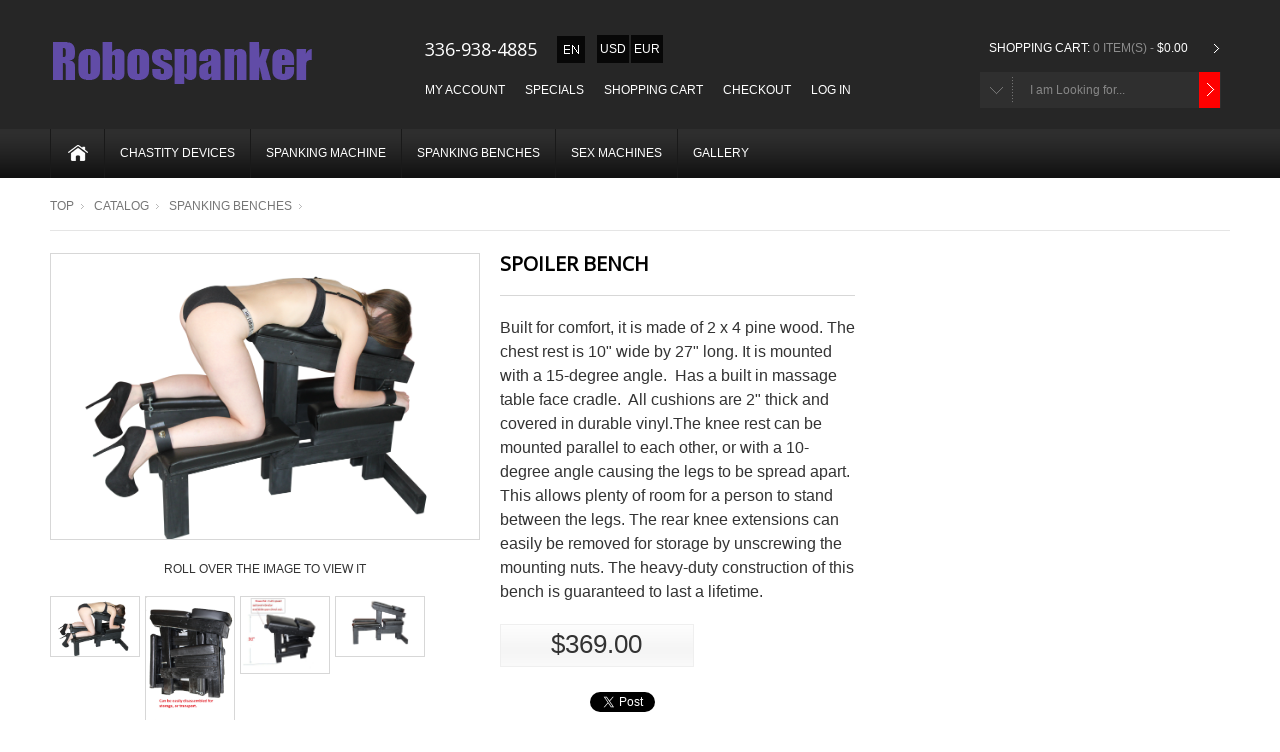

--- FILE ---
content_type: text/html
request_url: https://robospanker.com/oscom/product_info.php?products_id=84&osCsid=3f2osa1do7uuks7rpipq40b3v1
body_size: 5742
content:
<!DOCTYPE html>
<!--[if lt IE 7 ]><html class="ie ie6" lang="en"> <![endif]-->
<!--[if IE 7 ]><html class="ie ie7" lang="en"> <![endif]-->
<!--[if IE 8 ]><html class="ie ie8" lang="en"> <![endif]-->
<!--[if (gte IE 9)|!(IE)]><html lang="en"> <![endif]-->

<html xmlns="http://www.w3.org/1999/xhtml" dir="ltr" lang="en">
<head>
<meta http-equiv="Content-Type" content="text/html; charset=utf-8" />

<link href="images/favicon.png" rel="icon" />

    <title>Spoiler Bench, Robospanker.com</title>
    <!-- Mobile Specific Metas
   ================================================== -->

    <meta name="viewport" content="width=device-width, initial-scale=1, maximum-scale=1">

    <base href="https://robospanker.com/oscom/" />
<link rel="stylesheet" type="text/css" href="ext/jquery/ui/redmond/jquery-ui-1.10.4.min.css" />
    <!--[if lt IE 9]>
    <script src="//html5shim.googlecode.com/svn/trunk/html5.js"></script>
    <![endif]-->

<script type="text/javascript" src="ext/jquery/jquery-1.11.1.min.js"></script>
<script type="text/javascript" src="ext/jquery/ui/jquery-ui-1.10.4.min.js"></script>


<script type="text/javascript" src="ext/photoset-grid/jquery.photoset-grid.min.js"></script>

<link rel="stylesheet" type="text/css" href="ext/colorbox/colorbox.css" />
<script type="text/javascript" src="ext/colorbox/jquery.colorbox-min.js"></script>

<link rel="stylesheet" type="text/css" href="ext/960gs/960_24_col.css" />
<link rel="stylesheet" type="text/css" href="stylesheet.css" />



    <link rel="stylesheet" type="text/css" href="dresscode_theme/dresscode_styles/base.css" />
    <link rel="stylesheet" type="text/css" href="dresscode_theme/dresscode_styles/skeleton.css" />
    <link rel="stylesheet" type="text/css" href="dresscode_theme/dresscode_styles/dresscode.css" />
    <link rel="stylesheet" type="text/css" href="dresscode_theme/dresscode_styles/sliders_styles.css" />
    <link rel="stylesheet" type="text/css" href="dresscode_theme/dresscode_styles/layout.css" />
    <link rel="stylesheet" type="text/css" href="dresscode_theme/dresscode_styles/effects.css" />

    <link rel="stylesheet" type="text/css" href="dresscode_theme/dresscode_styles/fancybox/jquery.fancybox-buttons.css" />
    <link rel="stylesheet" type="text/css" href="dresscode_theme/dresscode_styles/fancybox/jquery.fancybox-thumbs.css" />
    <link rel="stylesheet" type="text/css" href="dresscode_theme/dresscode_styles/fancybox/jquery.fancybox.css" />


    <link rel="stylesheet" type="text/css" href="dresscode_theme/dresscode_styles/theme_options.css" />

    <link rel="stylesheet" type="text/css" href="dresscode_theme/dresscode_styles/custom.css" />
    <!--[if IE 8 ]><link rel="stylesheet" type="text/css" href="dresscode_theme/dresscode_styles/ie8.css" /><![endif]-->


    <link href='//fonts.googleapis.com/css?family=Open+Sans' rel='stylesheet' type='text/css'>



    
    <link rel="canonical" href="https://robospanker.com/oscom/product_info.php?products_id=84" />

</head>
<body>

<script type="text/javascript" src="//ajax.googleapis.com/ajax/libs/jquery/1.8.3/jquery.min.js "></script>

<script type="text/javascript" src="dresscode_theme/dresscode_js/jquery-ui.min.js"></script>
<script type="text/javascript" src="dresscode_theme/dresscode_js/jquery.easing.1.3.js"></script>

<script type="text/javascript" src="dresscode_theme/dresscode_js/jquery.selectbox-0.2.js"></script>
<script type="text/javascript" src="dresscode_theme/dresscode_js/responsiveslides.js"></script>

<script type="text/javascript" src="dresscode_theme/dresscode_js/jquery.elastislide.js"></script>
<script type="text/javascript" src="dresscode_theme/dresscode_js/cloud-zoom.1.0.2.js"></script>

<script type="text/javascript" src="dresscode_theme/dresscode_js/fancybox/jquery.fancybox.js"></script>
<script type="text/javascript" src="dresscode_theme/dresscode_js/fancybox/jquery.fancybox-buttons.js"></script>
<script type="text/javascript" src="dresscode_theme/dresscode_js/fancybox/jquery.fancybox-thumbs.js"></script>
<script type="text/javascript" src="dresscode_theme/dresscode_js/fancybox/jquery.easing-1.3.pack.js"></script>
<script type="text/javascript" src="dresscode_theme/dresscode_js/fancybox/jquery.mousewheel-3.0.6.pack.js"></script>

<script type="text/javascript" src="dresscode_theme/dresscode_js/jquery.carouFredSel-6.2.1-packed.js"></script>
<script type="text/javascript" src="dresscode_theme/dresscode_js/jquery.parallax.js"></script>

<script type="text/javascript" src="dresscode_theme/dresscode_js/custom.js"></script>


<!-- begin bodyWrapper //-->
<div id="bodyWrapper" class="product_info_page">


<div id="header">

    <div class="container">
        <div id="logo" class="five columns">
            <div id="storeLogo">
                <a href="https://robospanker.com/oscom/index.php?osCsid=3f2osa1do7uuks7rpipq40b3v1"><img src="images/store_logo.png" alt="Robospanker.com" title="Robospanker.com" width="265" height="55" class="scale-with-grid" /></a>            </div>
        </div>
        <div id="top_link" class="eleven columns">
            <div class="row padding-2">
                <div class="phone">336-938-4885</div>
                <div class="language"><a href="https://robospanker.com/oscom/product_info.php?products_id=84&amp;language=en&amp;osCsid=3f2osa1do7uuks7rpipq40b3v1"><img src="includes/languages/english/images_dresscode/icon.gif" alt="English" title="English" width="28" height="27" /></a><div class="clear"></div>



</div>
                <div class="currency"><a href="https://robospanker.com/oscom/product_info.php?products_id=84&amp;currency=USD&amp;osCsid=3f2osa1do7uuks7rpipq40b3v1">USD</a><a href="https://robospanker.com/oscom/product_info.php?products_id=84&amp;currency=EUR&amp;osCsid=3f2osa1do7uuks7rpipq40b3v1">EUR</a>




</div>
                <div class="shopping_cart"><div class="shopping_cart_b">
    <div class="cart_wrapper">
        <div class="clearfix">
            <a class="cart_link" href="https://robospanker.com/oscom/shopping_cart.php?osCsid=3f2osa1do7uuks7rpipq40b3v1">Shopping Cart:</a>
            <div class="open">
                 <span>0 item(s) - </span>
                 <span class="price">$0.00</span>
            </div>
        </div>
    </div>
</div>

<div id="shopping_cart_mini">

    <div class="inner-wrapper">

      <p class="empty">You have no items in your shopping cart.</p>

    </div>
</div>





















</div>
            </div>
            <div class="row">
                <div id="nav_first">
                    <div id="nav_block_head">
                        <div class="nav_block_head_field">Service Tools</div>
                        <span class="nav_block_head_button"> </span>
                        <div class="clear"></div>
                    </div>
                    <div class="nav_block_dropdown">
                        <ul class="links">
                            <li class="first"><a href="https://robospanker.com/oscom/create_account.php?osCsid=3f2osa1do7uuks7rpipq40b3v1">My Account</a></li>
                            <li><a href="https://robospanker.com/oscom/specials.php?osCsid=3f2osa1do7uuks7rpipq40b3v1">Specials</a></li>
                            <li><a href="https://robospanker.com/oscom/shopping_cart.php?osCsid=3f2osa1do7uuks7rpipq40b3v1">Shopping Cart</a></li>
                            <li><a href="https://robospanker.com/oscom/checkout_shipping.php?osCsid=3f2osa1do7uuks7rpipq40b3v1">Checkout</a></li>
                            <li class=" last"><a href="https://robospanker.com/oscom/login.php?osCsid=3f2osa1do7uuks7rpipq40b3v1">Log In</a></li>
                        </ul>
                    </div>
                </div>
                <div class="select_wrapper" id="select_top">
    <select name="select1" id="select1" tabindex="1">
        <option value="CHOOSE BELOW ITEMS...">CHOOSE BELOW ITEMS...</option>
        <option value="Under Siege">Under Siege</option>
        <option value="The Matrix">The Matrix</option>

    </select>

    <div id="search_dresscode">
        <form name="et_quick_find" action="https://robospanker.com/oscom/advanced_search_result.php" method="get"><div id="search"><input type="text" name="keywords" value="I am Looking for..." id="search_input" onfocus="if(this.value == 'I am Looking for...') {this.value = '';}" onblur="if (this.value == '') {this.value = 'I am Looking for...';}" />&nbsp;<input type="hidden" name="osCsid" value="3f2osa1do7uuks7rpipq40b3v1" /></div><input name="search" value="" type="submit"/></form>
      </div>
</div>









            </div>
        </div>
    </div>

    <div class="nav-container">
        <div class="container">
            <div class="sixteen columns">
                <div id="menu_block_head">
                    <div class="nav_block_head_field">Select category...</div>
                    <span class="menu_block_head_button"> </span>
                    <div class="clear"></div>
                </div>
                <div class="menu_block_dropdown">
                    <div class="et_categ_box">
    <div id="et_categ_box_scroll">

<div class="img_link_wrapper"><a class="image-link" href="https://robospanker.com/oscom/index.php?osCsid=3f2osa1do7uuks7rpipq40b3v1"></a></div><div class="cat-name">
				 <a class="main_category" href="https://robospanker.com/oscom/index.php?cPath=27&amp;osCsid=3f2osa1do7uuks7rpipq40b3v1">Chastity devices</a></div><div class="cat-name">
				 <a class="main_category" href="https://robospanker.com/oscom/index.php?cPath=22&amp;osCsid=3f2osa1do7uuks7rpipq40b3v1">Spanking machine</a></div><div class="cat-name">
				 <a class="main_category" href="https://robospanker.com/oscom/index.php?cPath=23&amp;osCsid=3f2osa1do7uuks7rpipq40b3v1">Spanking benches</a></div><div class="cat-name">
				 <a class="main_category" href="https://robospanker.com/oscom/index.php?cPath=24&amp;osCsid=3f2osa1do7uuks7rpipq40b3v1">Sex machines</a></div>        <div class="cat-name blog-link"><a class="main_category" href="blog_posts_all.php">Gallery</a></div>

</div>
    </div>                </div>
            </div>
        </div>
    </div>

</div>



    <div class="et-content-bg">
                <div class="container">
		    <div class="sixteen columns">

                <div class="breadcrumbs_box"><a href="https://robospanker.com" class="headerNavigation1">Top</a><a href="https://robospanker.com/oscom/index.php?osCsid=3f2osa1do7uuks7rpipq40b3v1" class="headerNavigation1">Catalog</a><a href="https://robospanker.com/oscom/index.php?cPath=23&amp;osCsid=3f2osa1do7uuks7rpipq40b3v1" class="headerNavigation1">Spanking benches</a><span class="headerNavigation"></span><div class="clear"></div></div>


    
<div id="bodyContent" class="product_info_page_central">



<form name="cart_quantity" action="https://robospanker.com/oscom/product_info.php?products_id=84&amp;action=add_product&amp;osCsid=3f2osa1do7uuks7rpipq40b3v1" method="post">
<div class="contentContainer">
    <div itemscope itemtype="http://data-vocabulary.org/Product" class="clearfix contentText product_page">





  <div class="six columns alpha product-img">

    <div class="cloudzoom_gallery">
            <div class="gallery_bigimg">
            <a href="https://robospanker.com/oscom/images/IMG_8206rs.png?osCsid=3f2osa1do7uuks7rpipq40b3v1" class="cloud-zoom" id="zoom1"
            rel="adjustX:-4, adjustY:-4, softFocus:true"><img src="images/IMG_8206rs.png" alt="" width="2000" height="1333" /></a>
            </div>
        <div class="gallery_note">Roll over the image to view it</div>


            <div class="clearfix gallery_smallimg_wrapper">

                          <div class="gallery_smallimg">
            <a href="https://robospanker.com/oscom/images/IMG_8206rs.png?osCsid=3f2osa1do7uuks7rpipq40b3v1"  class="cloud-zoom-gallery"
            rel="useZoom:'zoom1', smallImage: 'https://robospanker.com/oscom/images/IMG_8206rs.png?osCsid=3f2osa1do7uuks7rpipq40b3v1' "><img src="images/IMG_8206rs.png" alt="" width="2000" height="1333" /></a>
            </div>
                  <div class="gallery_smallimg"><a class="cloud-zoom-gallery" rel="useZoom:'zoom1', smallImage: 'https://robospanker.com/oscom/images/The spoiler bench 2 059rsbgr2t.jpg?osCsid=3f2osa1do7uuks7rpipq40b3v1' " href="https://robospanker.com/oscom/images/The spoiler bench 2 059rsbgr2t.jpg?osCsid=3f2osa1do7uuks7rpipq40b3v1" ><img src="images/The spoiler bench 2 059rsbgr2t.jpg" alt="" width="2000" height="3000" /></a>
                  </div>
                  <div class="gallery_smallimg"><a class="cloud-zoom-gallery" rel="useZoom:'zoom1', smallImage: 'https://robospanker.com/oscom/images/Capture.JPG?osCsid=3f2osa1do7uuks7rpipq40b3v1' " href="https://robospanker.com/oscom/images/Capture.JPG?osCsid=3f2osa1do7uuks7rpipq40b3v1" ><img src="images/Capture.JPG" alt="" width="728" height="624" /></a>
                  </div>
                  <div class="gallery_smallimg"><a class="cloud-zoom-gallery" rel="useZoom:'zoom1', smallImage: 'https://robospanker.com/oscom/images/IMG_8197rs.jpg?osCsid=3f2osa1do7uuks7rpipq40b3v1' " href="https://robospanker.com/oscom/images/IMG_8197rs.jpg?osCsid=3f2osa1do7uuks7rpipq40b3v1" ><img src="images/IMG_8197rs.jpg" alt="" width="3000" height="2000" /></a>
                  </div>        </div>

    </div>



    </div>





<div class="five columns product-info">


         
        <div class="">

            <div class="prod_info_name_price">
                <div class="prod_info_name"><h1 itemprop="name">Spoiler Bench</h1></div>
                <div class="product_description"><p>
	<span style="font-family: &quot;Graphik Webfont&quot;, -apple-system, &quot;Helvetica Neue&quot;, &quot;Droid Sans&quot;, Arial, sans-serif; font-size: 16px;">Built for comfort, it is made of 2 x 4 pine wood. The chest rest is 10&quot; wide by 27&quot; long. It is mounted with a 15-degree angle.&nbsp; Has a built in massage table face cradle.&nbsp; All cushions are 2&quot; thick and covered in durable vinyl.The knee rest can be mounted parallel to each other, or with a 10-degree angle causing the legs to be spread apart. This allows plenty of room for a person to stand between the legs. The rear knee extensions can easily be removed for storage by unscrewing the mounting nuts. The heavy-duty construction of this bench is guaranteed to last a lifetime.</span></p></div>
                <div itemprop="offerDetails" itemscope itemtype="http://data-vocabulary.org/Offer" class="prod_info_price"><span itemprop="price">$369.00</span></div>
            </div>


            <div class="clearfix socials_plugins">
                <div class="google">
                    <script type="text/javascript" src="https://apis.google.com/js/plusone.js"></script>
                    <div class="g-plusone" data-size="medium" data-count="true"></div>
                </div>
                <div class="facebook">
                    <script>(function(d, s, id) {
                        var js, fjs = d.getElementsByTagName(s)[0];
                        if (d.getElementById(id)) return;
                        js = d.createElement(s); js.id = id;
                        js.src = "//connect.facebook.net/en_GB/all.js#xfbml=1";
                        fjs.parentNode.insertBefore(js, fjs);
                    }(document, 'script', 'facebook-jssdk'));</script>
                    <div class="fb-like" data-send="false" data-layout="button_count" data-width="94" data-show-faces="false" data-font="arial"></div>
                </div>
                <div class="twitter">
                    <a rel="nofollow" href="//twitter.com/share" class="twitter-share-button" data-count="horizontal" data-via="tonytemplates"></a><script type="text/javascript" src="//platform.twitter.com/widgets.js"></script>
                </div>
            </div>


    <p>Available Options:</p>

    <p class="options_form">


      <strong>Leather hand and ankle cuffs:</strong><br class="br_space" /><br class="br_space" /><select name="id[13]"><option value="3">--none--</option><option value="22">Add cuffs (+$70.00)</option></select><br class="br_space" /><br class="br_space" />


      <strong>Vibrator:</strong><br class="br_space" /><br class="br_space" /><select name="id[11]"><option value="3">--none--</option><option value="20">Add vibrator (+$29.00)</option></select><br class="br_space" /><br class="br_space" />


    </p>




            


            

            <div class="buttonAction">
                <div class="clearfix">
                    <div class="f_right"><input type="hidden" name="products_id" value="84" /><button class="dresscode_button" type="submit">Add to Cart</button> </div>
                    <div class="f_right"><a class="dresscode_submit" href="https://robospanker.com/oscom/product_reviews.php?products_id=84&amp;osCsid=3f2osa1do7uuks7rpipq40b3v1">Reviews</a></div>
                </div>
            </div>



        </div>


        


    </div>




    </div>
</div>








</form>


</div> <!-- bodyContent //-->


</div>
</div>
    </div>


<!-- dropdown footer block -->

<div id="footer_higher">
    <div id="footer_higher_content">
        <div class="container">
            <div class="eight columns alpha">
                <div class="four columns alpha" id="deal">

    <h3>Reviews</h3>

    <div class="product" style="position: relative;">





<div>There are currently no product reviews</div>

    </div>
</div>                <div class="four columns omega" id="contact">
    <h3>CONTACT INFO</h3>
    <p><strong>Contact phone:</strong><br>
        321321321,  321321321, 321321321,  321321321</p>
    <p><strong>CELL phone:</strong><br>
        321321321,  321321321, 321321321,  321321321</p>
    <p><strong>E-mail addresses:</strong><br>
        <a href="mailto:sales@mydomain.com">sale@mydomain.com, cart@mydomain.com</a><br>
        <a href="mailto:info@mydomain.com">info@mydomain.com, cart@mydomain.com</a></p>
    <p><strong>SKYPE:</strong><br>
        test.shop, shop.test, test.shop, shop.test</p>

    <p><strong>Theme info</strong><br>
        <p>Fusce eu dui. Integer vel nibh sit amet turpis vulputate aliquet. Phasellus id tesque a leo. Donec consequat lectus sed felis. Quisque vestibulum massa. Nulla ornare. Nulla libero.

Nullam ac nisi non eros gravida venenatis.</p></p>

</div>            </div>
            <div class="eight columns">
                <div class="four columns alpha" id="twitter">
    <h3>TWITTER FEEDS</h3>



    <a class="twitter-timeline"
       data-dnt="true"
       data-screen-name="themeforest"
       data-link-color="#000"
       data-chrome="noheader nofooter noborders noscrollbar transparent"
       data-aria-polite="assertive"
       height="200"
       data-widget-id="375920945224888320">
        &nbsp;
    </a>
    <script>!function(d,s,id){var js,fjs=d.getElementsByTagName(s)[0],p=/^http:/.test(d.location)?'http':'https';if(!d.getElementById(id)){js=d.createElement(s);js.id=id;js.src=p+"://platform.twitter.com/widgets.js";fjs.parentNode.insertBefore(js,fjs);}}(document,"script","twitter-wjs");</script>

</div>

                <div class="four columns omega" id="facebook">
    <h3>FACEBOOK</h3>
	
	
	<div class="fb-like-box" data-href="https://www.facebook.com/themeforest" data-width="292" data-height="305" data-show-faces="true" data-stream="false" data-show-border="false" data-header="false"></div>

	</div>
    <script>(function(d, s, id) {
    var js, fjs = d.getElementsByTagName(s)[0];
    if (d.getElementById(id)) return;
    js = d.createElement(s); js.id = id;
    js.src = "//connect.facebook.net/en_US/all.js#xfbml=1";
    fjs.parentNode.insertBefore(js, fjs);
}(document, 'script', 'facebook-jssdk'));</script>            </div>
        </div>
    </div>
</div>
<!-- end dropdown footer block -->

<!-- footer info -->
<div class="footer_bg_color">
    <div id="footer_container_w">
          <div id="footer_button" class="footer_button_down" title="see more"></div>
    </div>
    <div id="back-top"><a href="#top"></a></div>
        <div id="footer">
            <div class="container">
            <div class="four columns footer_information alpha">
    <h3>Information</h3>
    <nav>
        <ul>
               <li><a href="https://robospanker.com/oscom/about_us.php?osCsid=3f2osa1do7uuks7rpipq40b3v1">About Us</a></li>
            <li><a href="https://robospanker.com/oscom/advanced_search.php?osCsid=3f2osa1do7uuks7rpipq40b3v1">Advanced search</a></li>
            <li><a href="https://robospanker.com/oscom/privacy.php?osCsid=3f2osa1do7uuks7rpipq40b3v1">Privacy Notice</a></li>
           
        </ul>
    </nav>
</div>

<div class="four columns footer_customer_service">
    <h3>Customer Service</h3>
    <nav>
        <ul>
            <li><a href="https://robospanker.com/oscom/contact_us.php?osCsid=3f2osa1do7uuks7rpipq40b3v1">Contacts</a></li>
            <li><a href="https://robospanker.com/oscom/shipping.php?osCsid=3f2osa1do7uuks7rpipq40b3v1">Shipping and returns</a></li>
            <li><a href="https://robospanker.com/oscom/products_new.php?osCsid=3f2osa1do7uuks7rpipq40b3v1">New Products</a></li>
        </ul>
    </nav>
</div>
<div class="four columns footer_my_account">
    <h3>My Account</h3>
    <nav>
        <ul>
            <li><a href="https://robospanker.com/oscom/create_account.php?osCsid=3f2osa1do7uuks7rpipq40b3v1">My Account</a></li>
            <li><a href="https://robospanker.com/oscom/account_history.php?osCsid=3f2osa1do7uuks7rpipq40b3v1">Order history</a></li>
            <li><a href="https://robospanker.com/oscom/login.php?osCsid=3f2osa1do7uuks7rpipq40b3v1">Log In</a></li>
            <li><a href="https://robospanker.com/oscom/reviews.php?osCsid=3f2osa1do7uuks7rpipq40b3v1">Reviews</a></li>
        </ul>
    </nav>
</div>



























            <div class="four columns omega">
                <div class="social_icons">
    <div class="wrapper">
        <a class="icon_6" href="http://www.ethemeuk.com" title="Follow Ethemeuk at Facebook" target="_blank"><i class="icon-facebook-sign"></i></a>
        <a class="icon_5" href="http://www.ethemeuk.com" title="Follow Ethemeuk at Twitter" target="_blank"><i class="icon-twitter-sign"></i></a>
        <a class="icon_4" href="http://www.ethemeuk.com" title="Follow Ethemeuk at YouTube" target="_blank"><i class="icon-youtube-sign"></i></a>
        <a class="icon_3" href="http://www.ethemeuk.com" title="Find Ethemeuk at Google" target="_blank"><i class="icon-google-plus-sign"></i></a>
        <a class="icon_2" href="http://www.ethemeuk.com" title="Follow Ethemeuk at Linkedin" target="_blank"><i class="icon-linkedin-sign"></i></a>
        <a class="icon_1" href="http://www.ethemeuk.com" title="simply follow Ethemeuk in PinInterest" target="_blank"><i class="icon-pinterest-sign "></i></a>
    </div>
</div>                <div class="newsletter_footer">
        <form name="index_newsletter" action="https://robospanker.com/oscom/boxnewsletter.php?osCsid=3f2osa1do7uuks7rpipq40b3v1" method="post" onsubmit="return validate();"><input type="hidden" name="formid" value="b9f6001034535a618c62dc8faaa9fe52" /><input type="hidden" name="action" value="process" />            <div class="clearfix">
                <div class="newsletter_footer_submit">
                    <button name="newsletter" title="Subscribe" type="submit"> </button>
                </div>
                <div class="newsletter_footer_input">
                    <input name="email_address" id="newsletter" class="input-text required-entry validate-email" type="text" value="Newsletter sign up"  onfocus="if(this.value=='Newsletter sign up'){this.value=''}" onblur="if(this.value==''){this.value='Newsletter sign up'}" />
                </div>
            </div>
        </form>
</div>                <div id="copyright">
    &copy; 2013 DRESSCODE. All Rights Reserved. Designed by <a target="_blank" href="http://www.ethemeuk.com/">ethemeuk.com</a></div>                <div id="payment_services">
    <div class="wrapper">
        <span class="icon_5">&nbsp;</span>
        <span class="icon_4">&nbsp;</span>
        <span class="icon_3">&nbsp;</span>
        <span class="icon_2">&nbsp;</span>
        <span class="icon_1">&nbsp;</span>
    </div>
</div>            </div>
        </div>
    </div>
</div>
<!-- end footer info -->

</div>

<!-- bodyWrapper //-->

<script type="text/javascript" src="//assets.pinterest.com/js/pinit.js"></script>
</body>
</html>



--- FILE ---
content_type: text/html; charset=utf-8
request_url: https://accounts.google.com/o/oauth2/postmessageRelay?parent=https%3A%2F%2Frobospanker.com&jsh=m%3B%2F_%2Fscs%2Fabc-static%2F_%2Fjs%2Fk%3Dgapi.lb.en.OE6tiwO4KJo.O%2Fd%3D1%2Frs%3DAHpOoo_Itz6IAL6GO-n8kgAepm47TBsg1Q%2Fm%3D__features__
body_size: 159
content:
<!DOCTYPE html><html><head><title></title><meta http-equiv="content-type" content="text/html; charset=utf-8"><meta http-equiv="X-UA-Compatible" content="IE=edge"><meta name="viewport" content="width=device-width, initial-scale=1, minimum-scale=1, maximum-scale=1, user-scalable=0"><script src='https://ssl.gstatic.com/accounts/o/2580342461-postmessagerelay.js' nonce="1pRWv0uBVP3drfAGn_hDtQ"></script></head><body><script type="text/javascript" src="https://apis.google.com/js/rpc:shindig_random.js?onload=init" nonce="1pRWv0uBVP3drfAGn_hDtQ"></script></body></html>

--- FILE ---
content_type: text/javascript
request_url: https://robospanker.com/oscom/dresscode_theme/dresscode_js/jquery.elastislide.js
body_size: 3521
content:
(function( window, $, undefined ) {

	

	// http://www.netcu.de/jquery-touchwipe-iphone-ipad-library

	$.fn.touchwipe 				= function(settings) {

		

		var config = {

			min_move_x: 20,

			min_move_y: 20,

			wipeLeft: function() { },

			wipeRight: function() { },

			wipeUp: function() { },

			wipeDown: function() { },

			preventDefaultEvents: true

		};

     

		if (settings) $.extend(config, settings);

 

		this.each(function() {

			var startX;

			var startY;

			var isMoving = false;



			function cancelTouch() {

				this.removeEventListener('touchmove', onTouchMove);

				startX = null;

				isMoving = false;

			}	

		 

			function onTouchMove(e) {

                /*if(config.preventDefaultEvents) {

					e.preventDefault();

                 }*/

				if(isMoving) {

					var x = e.touches[0].pageX;

                    //var y = e.touches[0].pageY;

					var dx = startX - x;

                    //var dy = startY - y;

					if(Math.abs(dx) >= config.min_move_x) {

						cancelTouch();

						if(dx > 0) {

							config.wipeLeft();

						}

						else {

							config.wipeRight();

						}

					}

                    /*else if(Math.abs(dy) >= config.min_move_y) {

						cancelTouch();

						if(dy > 0) {

							config.wipeDown();

						}

						else {

							config.wipeUp();

						}

                     }*/

				}

			}

		 

			function onTouchStart(e) {

				if (e.touches.length == 1) {

					startX = e.touches[0].pageX;

                    //startY = e.touches[0].pageY;

					isMoving = true;

					this.addEventListener('touchmove', onTouchMove, false);

				}

			}    	 

			if ('ontouchstart' in document.documentElement) {

				this.addEventListener('touchstart', onTouchStart, false);

			}

		});

 

		return this;

	};

	

	$.elastislide 				= function( options, element ) {

		this.$el	= $( element );

		this._init( options );

	};

	

	$.elastislide.defaults 		= {

		speed		: 1000,	// animation speed

		easing		: '',	// animation easing effect

		imageW		: 'auto',	// the images width

		margin		: 0,	// image margin right

		border		: 0,	// image border

		minItems	: 1,	// the minimum number of items to show. 

							// when we resize the window, this will make sure minItems are always shown 

							// (unless of course minItems is higher than the total number of elements)

		current		: 0	// index of the current item

							// when we resize the window, the carousel will make sure this item is visible 

		//onClick		: function() { return true; } // click item callback

    };

	

	$.elastislide.prototype 	= {

		_init 				: function( options ) {

			

			this.options 		= $.extend( true, {}, $.elastislide.defaults, options );

			

			// <ul>

			this.$slider		= this.$el.find('ul');

			

			// <li>

			this.$items			= this.$slider.children('li');

			

			// total number of elements / images

			this.itemsCount		= this.$items.length;

			

			// cache the <ul>'s parent, since we will eventually need to recalculate its width on window resize

			this.$esCarousel	= this.$slider.parent();

			

			// validate options

			this._validateOptions();

			

			// set sizes and initialize some vars...

			this._configure();

			

			// add navigation buttons

			this._addControls();

			

			// initialize the events

			this._initEvents();

			

			// show the <ul>

			this.$slider.show();

			

			// slide to current's position

			this._slideToCurrent( false );

			

		},

		_validateOptions	: function() {

		

			if( this.options.speed < 0 )

				this.options.speed = 450;

			if( this.options.margin < 0 )

				this.options.margin = 4;

			if( this.options.border < 0 )

				this.options.border = 1;

			if( this.options.minItems < 1 || this.options.minItems > this.itemsCount )

				this.options.minItems = 1;

			if( this.options.current > this.itemsCount - 1 )

				this.options.current = 0;

				

		},

		_configure			: function() {

			

			// current item's index

			this.current		= this.options.current;

			

			// the ul's parent's (div.es-carousel) width is the "visible" width

			this.visibleWidth	= this.$esCarousel.width();

			

			// test to see if we need to initially resize the items

			if( this.visibleWidth < this.options.minItems * ( this.options.imageW + 2 * this.options.border ) + ( this.options.minItems - 1 ) * this.options.margin ) {

				this._setDim( ( this.visibleWidth - ( this.options.minItems - 1 ) * this.options.margin ) / this.options.minItems );

				this._setCurrentValues();

				// how many items fit with the current width

				this.fitCount	= this.options.minItems;

			}

			else {

				this._setDim();

				this._setCurrentValues();

			}

			

			// set the <ul> width

			this.$slider.css({

				width	: this.sliderW

			});

			

		},

		_setDim				: function( elW ) {

			

			// <li> style

			this.$items.css({

				//marginRight	: this.options.margin,

				width		: ( elW ) ? elW : this.options.imageW + 2 * this.options.border

			}).children('a').css({ // <a> style

				borderWidth		: this.options.border

			});

			

		},

		_setCurrentValues	: function() {

			

			// the total space occupied by one item

			this.itemW			= this.$items.outerWidth(true);

			

			// total width of the slider / <ul>

			// this will eventually change on window resize

			this.sliderW		= this.itemW * this.itemsCount;

			

			// the ul parent's (div.es-carousel) width is the "visible" width

			this.visibleWidth	= this.$esCarousel.width();

			

			// how many items fit with the current width

			this.fitCount		= Math.floor( this.visibleWidth / this.itemW );

			

		},

		_addControls		: function() {

			

			this.$navNext	= $('<span class="es-nav-next">Next</span>');

			this.$navPrev	= $('<span class="es-nav-prev">Previous</span>');

			$('<div class="es-nav"/>')

			.append( this.$navPrev )

			.append( this.$navNext )

			.appendTo( this.$el );

			

			//this._toggleControls();

				

		},

		_toggleControls		: function( dir, status ) {

			

			// show / hide navigation buttons

			if( dir && status ) {

				if( status === 1 )

					( dir === 'right' ) ? this.$navNext.css({"cursor":"pointer", "opacity":"1"}) : this.$navPrev.css({"cursor":"pointer", "opacity":"1"});

				else

					( dir === 'right' ) ? this.$navNext.css({"cursor":"auto", "opacity":"0.2"}) : this.$navPrev.css({"cursor":"auto", "opacity":"0.2"});

			}

			else if( this.current === this.itemsCount - 1 || this.fitCount >= this.itemsCount )

					this.$navNext.css({"cursor":"auto"});

					//TopSlider();

			

		},

		_initEvents			: function() {

			

			var instance	= this;

			

			// window resize

			$(window).bind('resize.elastislide', function( event ) {

				

				// set values again

				instance._setCurrentValues();

				

				// need to resize items

				if( instance.visibleWidth < instance.options.minItems * ( instance.options.imageW + 2 * instance.options.border ) + ( instance.options.minItems - 1 ) * instance.options.margin ) {

					instance._setDim( ( instance.visibleWidth - ( instance.options.minItems - 1 ) * instance.options.margin ) / instance.options.minItems );

					instance._setCurrentValues();

					instance.fitCount	= instance.options.minItems;

				}	

				else{

					instance._setDim();

					instance._setCurrentValues();

				}

				

				instance.$slider.css({

					width	: instance.sliderW + 10 // TODO: +10px seems to solve a firefox "bug" :S

				});

						

				// slide to the current element

				clearTimeout( instance.resetTimeout );

				instance.resetTimeout	= setTimeout(function() {

					instance._slideToCurrent();

				}, 200);

				

			});

			

			// navigation buttons events

			this.$navNext.bind('click.elastislide', function( event ) {

				instance._slide('right');

			});

			

			this.$navPrev.bind('click.elastislide', function( event ) {

				instance._slide('left');

			});

			

			// item click event

			//this.$items.bind('click.elastislide', function( event ) {

				//instance.options.onClick( $(this) );

				//return true;

			//});

			

			// touch events

			instance.$slider.touchwipe({

				wipeLeft			: function() {

					instance._slide('right');

				},

				wipeRight			: function() {

					instance._slide('left');

				}

			});

			

		},

		_slide				: function( dir, val, anim, callback ) {

			

			// if animating return

			if( this.$slider.is(':animated') )

				return false;

			

			// current margin left

			var ml		= parseFloat( this.$slider.css('margin-left') );

			

			// val is just passed when we want an exact value for the margin left (used in the _slideToCurrent function)

			if( val === undefined ) {

			

				// how much to slide?

				var amount	= this.fitCount * this.itemW, val;

				

				if( amount < 0 ) return false;

				

				// make sure not to leave a space between the last item / first item and the end / beggining of the slider available width

				if( dir === 'right' && this.sliderW - ( Math.abs( ml ) + amount ) < this.visibleWidth ) {

					amount	= this.sliderW - ( Math.abs( ml ) + this.visibleWidth ) - this.options.margin; // decrease the margin left

					// show / hide navigation buttons

					this._toggleControls( 'right', -1 );

					this._toggleControls( 'left', 1 );

				}

				else if( dir === 'left' && Math.abs( ml ) - amount < 0 ) {				

					amount	= Math.abs( ml );

					// show / hide navigation buttons

					this._toggleControls( 'left', -1 );

					this._toggleControls( 'right', 1 );

				}

				else {

					var fml; // future margin left

					( dir === 'right' ) 

						? fml = Math.abs( ml ) + this.options.margin + Math.abs( amount ) 

						: fml = Math.abs( ml ) - this.options.margin - Math.abs( amount );

					

					// show / hide navigation buttons

					if( fml > 0 )

						this._toggleControls( 'left', 1 );

					else	

						this._toggleControls( 'left', -1 );

					

					if( fml < this.sliderW - this.visibleWidth )

						this._toggleControls( 'right', 1 );

					else	

						this._toggleControls( 'right', -1 );

						

				}

				

				( dir === 'right' ) ? val = '-=' + amount : val = '+=' + amount

				

			}

			else {

				var fml		= Math.abs( val ); // future margin left

				

				if( Math.max( this.sliderW, this.visibleWidth ) - fml < this.visibleWidth ) {

					val	= - ( Math.max( this.sliderW, this.visibleWidth ) - this.visibleWidth );

					if( val !== 0 )

						val += this.options.margin;	// decrease the margin left if not on the first position

						

					// show / hide navigation buttons

					this._toggleControls( 'right', -1 );

					fml	= Math.abs( val );

				}

				

				// show / hide navigation buttons

				if( fml > 0 )

					this._toggleControls( 'left', 1 );

				else

					this._toggleControls( 'left', -1 );

				

				if( Math.max( this.sliderW, this.visibleWidth ) - this.visibleWidth > fml + this.options.margin )	

					this._toggleControls( 'right', 1 );

				else

					this._toggleControls( 'right', -1 );

					

			}

			

			$.fn.applyStyle = ( anim === undefined ) ? $.fn.animate : $.fn.css;

			

			var sliderCSS	= { marginLeft : val };

			

			var instance	= this;

			

			this.$slider.applyStyle( sliderCSS, $.extend( true, [], { duration : this.options.speed, easing : this.options.easing, complete : function() {

				if( callback ) callback.call();

			} } ) );

			

		},

		_slideToCurrent		: function( anim ) {

			

			// how much to slide?

			var amount	= this.current * this.itemW;

			this._slide('', -amount, anim );

			

		},

		add					: function( $newelems, callback ) {

			

			// adds new items to the carousel

			this.$items 		= this.$items.add( $newelems );

			this.itemsCount		= this.$items.length;

			this._setDim();

			this._setCurrentValues();

			this.$slider.css({

				width	: this.sliderW

			});

			this._slideToCurrent();

			

			if ( callback ) callback.call( $newelems );

			

		},

		destroy				: function( callback ) {

			this._destroy( callback );

		},

		_destroy 			: function( callback ) {

			this.$el.unbind('.elastislide').removeData('elastislide');

			$(window).unbind('.elastislide');

			if ( callback ) callback.call();

		}

	};

	

	var logError 				= function( message ) {

		if ( this.console ) {

			console.error( message );

		}

	};

	

	$.fn.elastislide 				= function( options ) {

		if ( typeof options === 'string' ) {

			var args = Array.prototype.slice.call( arguments, 1 );



			this.each(function() {

				var instance = $.data( this, 'elastislide' );

				if ( !instance ) {

					logError( "cannot call methods on elastislide prior to initialization; " +

					"attempted to call method '" + options + "'" );

					return;

				}

				if ( !$.isFunction( instance[options] ) || options.charAt(0) === "_" ) {

					logError( "no such method '" + options + "' for elastislide instance" );

					return;

				}

				instance[ options ].apply( instance, args );

			});

		} 

		else {

			this.each(function() {

				var instance = $.data( this, 'elastislide' );

				if ( !instance ) {

					$.data( this, 'elastislide', new $.elastislide( options, this ) );

				}

			});

		}

		return this;

	};

	

})( window, jQuery );

--- FILE ---
content_type: text/javascript
request_url: https://robospanker.com/oscom/dresscode_theme/dresscode_js/responsiveslides.js
body_size: 2577
content:
/*! ResponsiveSlides.js v1.32

 * http://responsiveslides.com

 * http://viljamis.com

 *

 * Copyright (c) 2011-2012 @viljamis

 * Available under the MIT license

 */



/*jslint browser: true, sloppy: true, vars: true, plusplus: true, indent: 2 */



(function ($, window, i) {

  $.fn.responsiveSlides = function (options) {



    /* Default settings*/

    var settings = $.extend({

      "auto": true,             /* Boolean: Animate automatically, true or false*/

      "speed": 1000,            /* Integer: Speed of the transition, in milliseconds*/

      "timeout": 4000,          /* Integer: Time between slide transitions, in milliseconds*/

      "pager": false,           /* Boolean: Show pager, true or false*/

      "nav": false,             /* Boolean: Show navigation, true or false*/

      "random": false,          /* Boolean: Randomize the order of the slides, true or false*/

      "pause": false,           /* Boolean: Pause on hover, true or false*/

      "pauseControls": false,   /* Boolean: Pause when hovering controls, true or false*/

      "prevText": "Previous",   /* String: Text for the "previous" button*/

      "nextText": "Next",       /* String: Text for the "next" button*/

      "maxwidth": "",           /* Integer: Max-width of the slideshow, in pixels*/

      "controls": "",           /* Selector: Where controls should be appended to, default is after the <ul>*/

      "namespace": "rslides",   /* String: change the default namespace used*/

      before: function () {},   /* Function: Before callback*/

      after: function () {}     /* Function: After callback*/

    }, options);



    return this.each(function () {



      /* Index for namespacing*/

      i++;



      var $this = $(this),



        /* Local variables*/

        selectTab,

        startCycle,

        restartCycle,

        rotate,

        $tabs,



        /* Helpers*/

        index = 0,

        $slide = $this.children(),

        length = $slide.size(),

        fadeTime = parseFloat(settings.speed),

        waitTime = parseFloat(settings.timeout),

        maxw = parseFloat(settings.maxwidth),



        /* Namespacing*/

        namespace = settings.namespace,

        namespaceIdx = namespace + i,



        /* Classes*/

        navClass = namespace + "_nav " + namespaceIdx + "_nav",

        activeClass = namespace + "_here",

        visibleClass = namespaceIdx + "_on",

        slideClassPrefix = namespaceIdx + "_s",



        /* Pager*/

        $pager = $("<ul class='" + namespace + "_tabs " + namespaceIdx + "_tabs' />"),



        /* Styles for visible and hidden slides*/

        visible = {"float": "left", "position": "relative"},

        hidden = {"float": "none", "position": "absolute"},



        /* Fading animation*/

        slideTo = function (idx) {

          settings.before();

          $slide

            .stop()

            .fadeOut(fadeTime, function () {

              $(this)

                .removeClass(visibleClass)

                .css(hidden);

            })

            .eq(idx)

            .fadeIn(fadeTime, function () {

              $(this)

                .addClass(visibleClass)

                .css(visible);

              settings.after();

              index = idx;

            });

        };



      /* Random order*/

      if (settings.random) {

        $slide.sort(function () {

          return (Math.round(Math.random()) - 0.5);

        });

        $this

          .empty()

          .append($slide);

      }



      /* Add ID's to each slide*/

      $slide.each(function (i) {

        this.id = slideClassPrefix + i;

      });



      /* Add max-width and classes*/

      $this.addClass(namespace + " " + namespaceIdx);

      if (options && options.maxwidth) {

        $this.css("max-width", maxw);

      }



      /* Hide all slides, then show first one*/

      $slide

        .hide()

        .eq(0)

        .addClass(visibleClass)

        .css(visible)

        .show();



      /* Only run if there's more than one slide*/

      if ($slide.size() > 1) {



        /* Make sure the timeout is at least 100ms longer than the fade*/

        if (waitTime < fadeTime + 100) {

          return;

        }



        /* Pager*/

        if (settings.pager) {

          var tabMarkup = [];

          $slide.each(function (i) {

            var n = i + 1;

            tabMarkup +=

              "<li>" +

              "<a href='#' class='" + slideClassPrefix + n + "'>" + n + "</a>" +

              "</li>";

          });

          $pager.append(tabMarkup);



          $tabs = $pager.find("a");



          /* Inject pager*/

          if (options.controls) {

            $(settings.controls).append($pager);

          } else {

            $this.after($pager);

          }



          /* Select pager item*/

          selectTab = function (idx) {

            $tabs

              .closest("li")

              .removeClass(activeClass)

              .eq(idx)

              .addClass(activeClass);

          };

        }



        /* Auto cycle*/

        if (settings.auto) {



          startCycle = function () {

            rotate = setInterval(function () {



              /* Clear the event queue*/

              $slide.stop(true, true);



              var idx = index + 1 < length ? index + 1 : 0;



              /* Remove active state and set new if pager is set*/

              if (settings.pager) {

                selectTab(idx);

              }



              slideTo(idx);

            }, waitTime);

          };



          /* Init cycle*/

          startCycle();

        }



        /* Restarting cycle*/

        restartCycle = function () {

          if (settings.auto) {

            /* Stop*/

            clearInterval(rotate);

            /* Restart*/

            startCycle();

          }

        };



        /* Pause on hover*/

        if (settings.pause) {

          $this.hover(function () {

            clearInterval(rotate);

          }, function () {

            restartCycle();

          });

        }



        /* Pager click event handler*/

        if (settings.pager) {

          $tabs.bind("click", function (e) {

            e.preventDefault();



            if (!settings.pauseControls) {

              restartCycle();

            }



            /* Get index of clicked tab*/

            var idx = $tabs.index(this);



            /* Break if element is already active or currently animated*/

            if (index === idx || $("." + visibleClass + ":animated").length) {

              return;

            }



            /* Remove active state from old tab and set new one*/

            selectTab(idx);



            /* Do the animation*/

            slideTo(idx);

          })

            .eq(0)

            .closest("li")

            .addClass(activeClass);



          /* Pause when hovering pager*/

          if (settings.pauseControls) {

            $tabs.hover(function () {

              clearInterval(rotate);

            }, function () {

              restartCycle();

            });

          }

        }



        /* Navigation*/

        if (settings.nav) {

          var navMarkup =

            "<a href='#' class='" + navClass + " prev'>" + settings.prevText + "</a>" +

            "<a href='#' class='" + navClass + " next'>" + settings.nextText + "</a>";



          /* Inject navigation*/

          if (options.controls) {

            $(settings.controls).append(navMarkup);

          } else {

            $this.after(navMarkup);

          }



          var $trigger = $("." + namespaceIdx + "_nav"),

            $prev = $("." + namespaceIdx + "_nav.prev");



          /* Click event handler*/

          $trigger.bind("click", function (e) {

            e.preventDefault();



            /* Prevent clicking if currently animated*/

            if ($("." + visibleClass + ":animated").length) {

              return;

            }



            /*  Adds active class during slide animation

            /*  $(this)

            /*    .addClass(namespace + "_active")

            /*    .delay(fadeTime)

            /*    .queue(function (next) {

            /*      $(this).removeClass(namespace + "_active");

            /*      next();

            /*  });*/



            /* Determine where to slide*/

            var idx = $slide.index($("." + visibleClass)),

              prevIdx = idx - 1,

              nextIdx = idx + 1 < length ? index + 1 : 0;



            /* Go to slide*/

            slideTo($(this)[0] === $prev[0] ? prevIdx : nextIdx);

            if (settings.pager) {

              selectTab($(this)[0] === $prev[0] ? prevIdx : nextIdx);

            }



            if (!settings.pauseControls) {

              restartCycle();

            }

          });



          /* Pause when hovering navigation*/

          if (settings.pauseControls) {

            $trigger.hover(function () {

              clearInterval(rotate);

            }, function () {

              restartCycle();

            });

          }

        }



      }



      /* Max-width fallback*/

      if (typeof document.body.style.maxWidth === "undefined" && options.maxwidth) {

        var widthSupport = function () {

          $this.css("width", "100%");

          if ($this.width() > maxw) {

            $this.css("width", maxw);

          }

        };



        /* Init fallback*/

        widthSupport();

        $(window).bind("resize", function () {

          widthSupport();

        });

      }



    });



  };

})(jQuery, this, 0);



